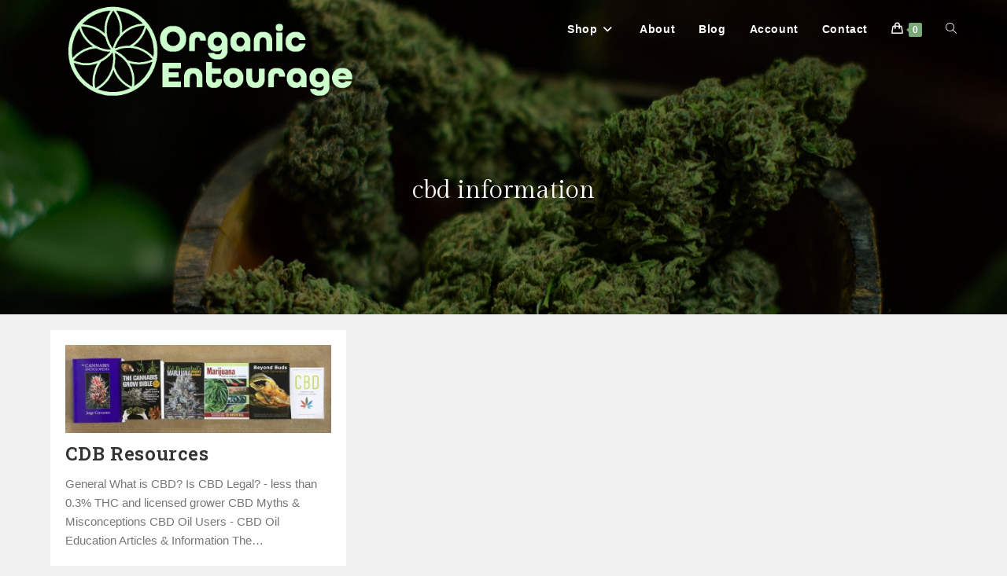

--- FILE ---
content_type: text/css
request_url: https://organicentourage.com/wp-content/themes/OceanWP-Child-Theme/style.css?ver=6.9
body_size: 521
content:
/*
 Theme Name:   OceanWP Child Theme
 Theme URI:    hhttps://oceanwp.org/
 Description:  Organic Entourage OceanWP Child Theme 
 Author:       Tara Russell
 Author URI:   https://organicentourage.com/
 Template:     oceanwp
 Version:      1.0
 License:      GNU General Public License v2 or later
 License URI:  http://www.gnu.org/licenses/gpl-2.0.html
 Text Domain:  oceanwp-child
*/


/* Change <h3> header tag font 
h3 {
    text-transform: uppercase;
    font-size: 16px;
    font-weight: 600;
}*/

--- FILE ---
content_type: text/css
request_url: https://organicentourage.com/wp-content/uploads/elementor/css/post-395.css?ver=1766423417
body_size: 6133
content:
.elementor-395 .elementor-element.elementor-element-ba6dfa9:not(.elementor-motion-effects-element-type-background), .elementor-395 .elementor-element.elementor-element-ba6dfa9 > .elementor-motion-effects-container > .elementor-motion-effects-layer{background-image:url("https://organicentourage.com/wp-content/uploads/2021/08/Hemp-Leaf-Squoosh.jpg");background-position:top center;background-size:cover;}.elementor-395 .elementor-element.elementor-element-ba6dfa9 > .elementor-background-overlay{background-color:#0c0c0c;opacity:0.77;transition:background 0.3s, border-radius 0.3s, opacity 0.3s;}.elementor-395 .elementor-element.elementor-element-ba6dfa9{transition:background 0.3s, border 0.3s, border-radius 0.3s, box-shadow 0.3s;padding:100px 0px 100px 0px;}.elementor-395 .elementor-element.elementor-element-cab40c1{--divider-border-style:solid;--divider-color:var( --e-global-color-primary );--divider-border-width:3px;}.elementor-395 .elementor-element.elementor-element-cab40c1 .elementor-divider-separator{width:80%;margin:0 auto;margin-left:0;}.elementor-395 .elementor-element.elementor-element-cab40c1 .elementor-divider{text-align:left;padding-block-start:2px;padding-block-end:2px;}.elementor-395 .elementor-element.elementor-element-db8c542{text-align:left;}.elementor-395 .elementor-element.elementor-element-db8c542 .elementor-heading-title{font-size:18px;color:#ffffff;}.elementor-395 .elementor-element.elementor-element-16f7817 .elementor-icon-list-items:not(.elementor-inline-items) .elementor-icon-list-item:not(:last-child){padding-block-end:calc(8px/2);}.elementor-395 .elementor-element.elementor-element-16f7817 .elementor-icon-list-items:not(.elementor-inline-items) .elementor-icon-list-item:not(:first-child){margin-block-start:calc(8px/2);}.elementor-395 .elementor-element.elementor-element-16f7817 .elementor-icon-list-items.elementor-inline-items .elementor-icon-list-item{margin-inline:calc(8px/2);}.elementor-395 .elementor-element.elementor-element-16f7817 .elementor-icon-list-items.elementor-inline-items{margin-inline:calc(-8px/2);}.elementor-395 .elementor-element.elementor-element-16f7817 .elementor-icon-list-items.elementor-inline-items .elementor-icon-list-item:after{inset-inline-end:calc(-8px/2);}.elementor-395 .elementor-element.elementor-element-16f7817 .elementor-icon-list-icon i{color:var( --e-global-color-e12b5fe );transition:color 0.3s;}.elementor-395 .elementor-element.elementor-element-16f7817 .elementor-icon-list-icon svg{fill:var( --e-global-color-e12b5fe );transition:fill 0.3s;}.elementor-395 .elementor-element.elementor-element-16f7817 .elementor-icon-list-item:hover .elementor-icon-list-icon i{color:var( --e-global-color-primary );}.elementor-395 .elementor-element.elementor-element-16f7817 .elementor-icon-list-item:hover .elementor-icon-list-icon svg{fill:var( --e-global-color-primary );}.elementor-395 .elementor-element.elementor-element-16f7817{--e-icon-list-icon-size:14px;--icon-vertical-offset:0px;}.elementor-395 .elementor-element.elementor-element-16f7817 .elementor-icon-list-text{color:#ffffff;transition:color 0.3s;}.elementor-395 .elementor-element.elementor-element-16f7817 .elementor-icon-list-item:hover .elementor-icon-list-text{color:var( --e-global-color-primary );}.elementor-395 .elementor-element.elementor-element-53eff7d{--grid-template-columns:repeat(0, auto);--grid-column-gap:16px;--grid-row-gap:0px;}.elementor-395 .elementor-element.elementor-element-53eff7d .elementor-widget-container{text-align:center;}.elementor-395 .elementor-element.elementor-element-53eff7d .elementor-social-icon{background-color:var( --e-global-color-primary );}.elementor-395 .elementor-element.elementor-element-3f7af0f{--divider-border-style:solid;--divider-color:var( --e-global-color-primary );--divider-border-width:3px;}.elementor-395 .elementor-element.elementor-element-3f7af0f > .elementor-widget-container{margin:0px 0px 0px 0px;}.elementor-395 .elementor-element.elementor-element-3f7af0f .elementor-divider-separator{width:80%;margin:0 auto;margin-right:0;}.elementor-395 .elementor-element.elementor-element-3f7af0f .elementor-divider{text-align:right;padding-block-start:2px;padding-block-end:2px;}.elementor-395 .elementor-element.elementor-element-3bc8bf4 > .elementor-widget-container{margin:0px 0px 0px 0px;}.elementor-395 .elementor-element.elementor-element-3bc8bf4{text-align:right;}.elementor-395 .elementor-element.elementor-element-3bc8bf4 .elementor-heading-title{font-size:18px;color:#ffffff;}.elementor-395 .elementor-element.elementor-element-a543fe8 > .elementor-widget-container{padding:0px 0px 0px 0px;}.elementor-395 .elementor-element.elementor-element-a543fe8{text-align:justify;color:var( --e-global-color-e12b5fe );}.elementor-395 .elementor-element.elementor-element-a9d72e5{text-align:right;font-size:13px;line-height:0.5em;color:var( --e-global-color-e12b5fe );}.elementor-395 .elementor-element.elementor-element-266d45b{text-align:center;font-size:12px;font-style:italic;line-height:1.5em;color:var( --e-global-color-e12b5fe );}@media(max-width:767px){.elementor-395 .elementor-element.elementor-element-cab40c1 .elementor-divider{text-align:left;}.elementor-395 .elementor-element.elementor-element-cab40c1 .elementor-divider-separator{margin:0 auto;margin-left:0;}.elementor-395 .elementor-element.elementor-element-3f7af0f .elementor-divider{text-align:left;}.elementor-395 .elementor-element.elementor-element-3f7af0f .elementor-divider-separator{margin:0 auto;margin-left:0;}.elementor-395 .elementor-element.elementor-element-a543fe8{text-align:left;}}@media(min-width:768px){.elementor-395 .elementor-element.elementor-element-bf2653c{width:20.536%;}.elementor-395 .elementor-element.elementor-element-ff4da55{width:58.303%;}.elementor-395 .elementor-element.elementor-element-a647935{width:20.474%;}}@media(min-width:1025px){.elementor-395 .elementor-element.elementor-element-ba6dfa9:not(.elementor-motion-effects-element-type-background), .elementor-395 .elementor-element.elementor-element-ba6dfa9 > .elementor-motion-effects-container > .elementor-motion-effects-layer{background-attachment:fixed;}}